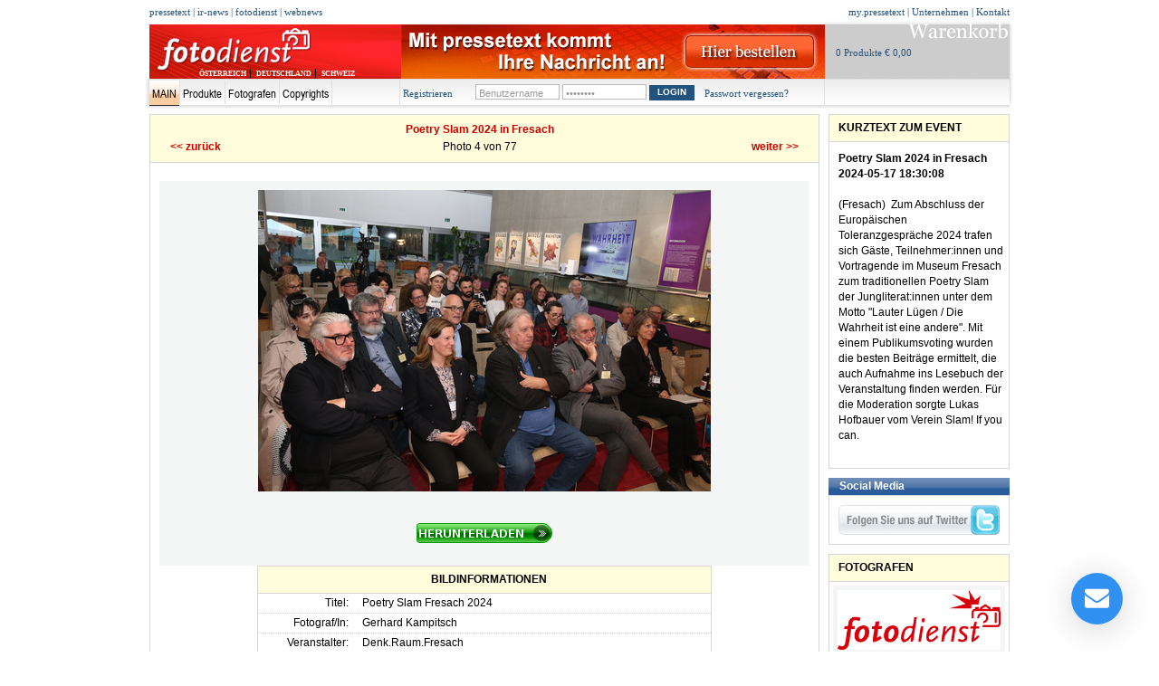

--- FILE ---
content_type: text/html;charset=UTF-8
request_url: https://fotodienst.pressetext.com/photodetails/3817/203942
body_size: 7776
content:

 


<!DOCTYPE html PUBLIC "-//W3C//DTD XHTML 1.0 Strict//EN" "http://www.w3.org/TR/xhtml1/DTD/xhtml1-strict.dtd">
 






<html>
<head>


<meta http-equiv="Content-Type" content="text/html; charset=UTF-8"/>
<meta http-equiv="Content-Script-Type" content="text/javascript"/>

<link rel="shortcut icon" href="/favicon.ico"/>
<link rel="stylesheet" media="all" type="text/css" href="/css"/>

<!--[if IE]>
<link rel="stylesheet" media="all" type="text/css" href="/css?iefix" />
<![endif]-->
<!--[if lt IE 7]>
<link rel="stylesheet" media="all" type="text/css" href="/css?ie6fix" />
<![endif]-->

<script src="/js" type="text/javascript"></script>
<script src="/js?fade" type="text/javascript"></script>

<meta name="language" content="de"/>

<meta name="robots" content="index, follow"/>

<link rel="stylesheet" type="text/css" href="/extjs3/resources/css/ext-all.css" />
<script type="text/javascript" src="/extjs3/adapter/ext/ext-base.js"></script>
<script type="text/javascript" src="/extjs3/ext-all.js"></script>
<script type="text/javascript" src="/photodetails?js=photoDetailsJsFile"></script>
		
		
<link rel="stylesheet" media="all" type="text/css" href="/css?cssMainpage" />

<meta name="viewport" content="initial-scale=1.0, user-scalable=no" />
<style type="text/css">
  html { height: 100% }
  body { height: 100%; margin: 0px; padding: 0px }
  #map_canvas { height: 100% }
  .downloadBlock
  {
  	display: none;
  }
  .downloadBox
  {
  	border: 1px solid #D6D6D6;
  	background-color: #FFFDDC;
  	width: 480px;
  	margin-top: 10px;
  	padding: 10px;
  }
  .downloadButtonOk
  {	
  	margin-left: 5px;
  }
  .goToShop
  {
  	background-image: url(/misc/fotodienst/GoToShoppingCart.png);
  }
</style>
<style type="text/css">
div.nextPrev a
{
	color: #cc0000 ;
	font-weight: bold; 
}
.exifDetailsButton
{
	color: #cc0000;
	
}
</style>

 <script type="text/javascript">
	        Ext.BLANK_IMAGE_URL = '/extjs3/resources/images/s.gif';
	    	
	    	if ((typeof Range !== "undefined") && !Range.prototype.createContextualFragment)
			{
				Range.prototype.createContextualFragment = function(html)
				{
					var frag = document.createDocumentFragment(), 
					div = document.createElement("div");
					frag.appendChild(div);
					div.outerHTML = html;
					return frag;
				};
			}
 </script>
<meta content="text/html; charset=iso-8859-15" http-equiv="Content-Type">
		
		
			
				
				
					
						
					
					
						
							
						
						
					
				
					
					
						
						
							
						
					
				
					
					
						
						
							
						
					
				
					
					
						
						
							
						
					
				
			
			
		
        <meta content="Fresach, Poetry Slam, Toleranzgespräche, Wahrheit" name="keywords">
		<meta content="Poetry Slam 2024 in Fresach, Mit dem traditionellen Poetry Slam gingen die Europäischen Toleranzgespräche Freitag abend ins Finale. " name="description">
		<meta content="pressetext.austria Nachrichtenagentur GmbH" name="publisher">
		<meta content="fotodienst.at" name="copyright">
		<meta content="Fotos" name="page-topic">
		<meta content="Alle" name="audience">
		<meta content="INDEX,FOLLOW" name="robots">
		<meta content="fotodienst@pressetext.at" name="reply-to">
		<meta content="General" name="Rating">
		<meta content="de" name="Language">
		<meta content="Global" name="distribution">
		<meta content="Media" name="Classification">
		
		
			
			
			
			
				
			
		
<title>Poetry Slam Fresach 2024 - fotodienst.at</title>
</head>
<body onload="setupBasePage()">
		
 


<script type="text/javascript">
          function updateClicks(advertId){
          	var request = new XMLHttpRequest();
          	var url = "/followadvert/";
          	  request.open("GET", url+advertId, true);
          	  request.send(null);
          }
</script>

	


<div class="main1">
	
 

<div id="cont_meta_r" style="font-family:Verdana; font-size: 11px;">
	
		<a class="" href="https://my.pressetext.com/"  style="font-family:Verdana; font-size: 11px;">my.pressetext</a>
		|
	
		<a class="" href="https://www.pressetext.com/company"  style="font-family:Verdana; font-size: 11px;">Unternehmen</a>
		|
	
		<a class="" href="https://www.pressetext.com/company/contact"  style="font-family:Verdana; font-size: 11px;">Kontakt</a>
		
	
</div>

	
 

<div id="cont_meta_l" style="font-family:Verdana; font-size: 11px;">
	
		<a class="" href="https://www.pressetext.com/"  style="font-size: 11px; font-family: Verdana;">pressetext</a>
		|
	
		<a class="" href="https://www.pressetext.com/channel/Adhoc"  style="font-size: 11px; font-family: Verdana;">ir-news</a>
		|
	
		<a class="" href="https://fotodienst.pressetext.com/"  style="font-size: 11px; font-family: Verdana;">fotodienst</a>
		|
	
		<a class="" href="https://webnews.pressetext.com/"  style="font-size: 11px; font-family: Verdana;">webnews</a>
		
	
</div>

</div>



<div class="main2">
	
 

<style type="text/css">
	div.regionChoose 
	{
	    color: #ffffff  !important;
	    font-size: 11px;
	    margin-left:60px;
	    margin-top: -20px;
	    
    
	}
	div.regionChoose a
	{
		color: #ffffff !important;
		font-size: 8px;
		font-weight: bolder;
		font-family: Verdana !important;
		
	}
	#siteLogo{
		margin-top: 5px;
	}
</style>

<div class="logo">
	<div id="siteLogo"></div>
	<a id="logophotoservice" href="/mainlogo"><img style="width:280; padding-left:5px;" src="/logo/pslogo.jpg" /></a>


	<div class="regionChoose">
		
		
		
		
		
			
			
			
			
				
			
		
		
		
			
		
		
		
			
		
		
		
			
		
		<span id="s_aut"><a href="/main?photos=9&region=AUT&page=1&gallery=1" id="AUT" style="color: #ffffff;">ÖSTERREICH</a></span> <span style="color:black; margion-left: 2px; margin-right: 2px;">|</span> 
		<span id="s_deu"> <a href="/main?photos=9&region=DEU&page=1&gallery=1" id="DEU" style="color: #ffffff;">DEUTSCHLAND</a></span>  <span style="color:black; margion-left: 2px; margin-right: 2px;">|</span>
		<span id="s_che"><a href="/main?photos=9&region=CHE&page=1&gallery=1" id="CHE" " style="color: #ffffff;">SCHWEIZ</a></span>

		
	</div>
</div>



<script type="text/javascript">

	function chooseRegion(region)
	{
		if(typeof window.setChooseRegion == 'function')
		{
			//If mainpage reload album box
			setChooseRegion(region.id);
		}
		
		if(region.id == "AUT")
		{
			document.getElementById('AUT').style.color="black";
			document.getElementById('DEU').style.color="#cc0000";
			document.getElementById('CHE').style.color="#cc0000";
		}
		else if (region.id == "DEU"){
			
			document.getElementById('DEU').style.color="black";
			document.getElementById('AUT').style.color="#ffffff";
			document.getElementById('CHE').style.color="#ffffff";
		}
		else if (region.id == "CHE"){
			
			document.getElementById('CHE').style.color="black";
			document.getElementById('AUT').style.color="#ffffff";
			document.getElementById('DEU').style.color="#ffffff";
		}
		return false;	
	}
	
</script>

	

	<script type="text/javascript">
		document.write('<span id="headerBannerId"><div class="banner" id="advertBoxId12"></div></span>');
	</script>
	
 







	
	
<div class="warenkorb" style="font-size: 11px; font-family: Verdana;">	
	


	<a href="https://shop.pressetext.com/order/shoppingcart" style="display: block; height: 100%; padding-top: 28px; padding-left: 12px; font-size: 11px; font-family: Verdana;">
		0
		
			
			Produkte
		
		
				
				
					€ 0,00
				
		
	</a>
</div>

</div>


<script type="text/javascript">
	if(typeof(Ext) === "undefined"){
		document.write('<script type="text/javascript" src="/extjs3/adapter/ext/ext-base.js"><\/script>');
		document.write('<script type="text/javascript" src="/extjs3/ext-all.js"><\/script>');
	}
</script>




<script type="text/javascript">
	
	var GLOBAL_REGION = "COM";
	if (window.location.href.indexOf("/at") > -1)
	{
		GLOBAL_REGION = "AUT";
	}
	else if (window.location.href.indexOf("/ch") > -1)
	{
		GLOBAL_REGION = "CHE";
	}
	else if (window.location.href.indexOf("/de") > -1)
	{
		GLOBAL_REGION = "DEU";
	}
	

	var globalAdvertCodeId = new Object();
	
		
	function unescapeHTML(text) {
    	var str = ""+text;
    	if (str != null && str != "")
    	{
    		str = str.replace(/&lt;/g,"<");
        	str = str.replace(/&gt;/g,">");
        	str = str.replace(/&apos/g,"'");
        	str = str.replace(/&quot;/g,"\"");
        	str = str.replace(/&amp;/g,"&");
        	str = str.replace(/&#034;/g, "\"");
			str = str.replace(/&#039;/g, "\'"); 
    	}
    	return str;
    }
	
	function reloadAdvertBoxes(globalAdvertId, region){
		if(globalAdvertId == null)
			return;
		
		var subGroupId;
		var count = 0;
		var mainRegion = (region != null && region != "") ? region : 'COM'; 
		
		var param = new Object();
		for(var i in globalAdvertId){
			if(typeof(globalAdvertId[i]['SHOW']) !== 'undefined' && globalAdvertId[i]['SHOW'] == true){
				subGroupId = globalAdvertId[i][mainRegion];
				param['subGroupId' + count++] = subGroupId;	
			}
		}
		
	
		for(var i in globalAdvertId){
			if(typeof(globalAdvertCodeId[i]) === "undefined")
				globalAdvertCodeId[i] = "";
		}
	
		
		param['subGroupCount'] = count;
		Ext.encode(param);
		
		
		Ext.Ajax.request({
	   		url: '/advert',
	   		method: 'POST',
	   		scripts: true,
	   		params: param,
	   		
	   		success: function(response){
	   			var decoded = Ext.decode(response.responseText);
	   			var content;  			
	   			var j = 0;
/*	   			
	   			var s = "";
	   			var k = 0;
	   			
	   			for(var i in globalAdvertId){
	   			    if(globalAdvertId[i]['SHOW']){
	   			        s += "box " + i + "\n";
	   			        k++;
	   			    }
	   			}
	   			
	   			console.log("jest ich: " + k + " a powinno byc 8!");
	   			alert(s);
*/
	   			
	   			for(var i in globalAdvertId){
	   				if(typeof(globalAdvertId[i]['SHOW']) !== 'undefined' && globalAdvertId[i]['SHOW'] == true){
	   					
	   					try{
	   						content = decoded['advertList'][j]['content'];
	   						Ext.get(i).update(unescapeHTML(content), true);
	   					}
	   					catch(err){}
	   					globalAdvertCodeId[i] = decoded['advertList'][j++]['codeAdvertId'];  					
	   				}
	   					
	   			}
	   			
	   			setTimeout("resizeCodeAdvert()", 1500);
	   			setTimeout("resizeCodeAdvert()", 2500);
	   		}
	   	});
	}
	
	
	function resizeCodeAdvert(){
		for(var i in globalAdvertCodeId){
			if(globalAdvertCodeId[i] != ""){
				var iframe = Ext.get(globalAdvertCodeId[i]+"Id");
				try{
					if(typeof(iframe.dom.contentDocument.activeElement.scrollHeight) !== "undefined")
						var obj = document.getElementById("codeAdvert"+globalAdvertCodeId[i]);
						if(typeof(obj.height) == "undefined")
							obj.style.height = ""+iframe.dom.contentDocument.activeElement.scrollHeight+"px";
					}
				catch(err){}
				
			}
		}
	}


	function showAdvertBoxes(){
		for(var i in globalAdvertIdBoxes){
			if(Ext.get(i) != null && document.getElementById(i).className.indexOf('x-hide-display') < 0)
				globalAdvertIdBoxes[i]['SHOW'] = true;
			else
				globalAdvertIdBoxes[i]['SHOW'] = false;
		}
	}

	
	if(typeof(globalAdvertIdBoxes) === "undefined"){
		var globalAdvertIdBoxes = new Object();
		
		globalAdvertIdBoxes['advertBoxId12'] = new Object();
		globalAdvertIdBoxes['advertBoxId12']['AUT'] = 60;
		globalAdvertIdBoxes['advertBoxId12']['DEU'] = 97;
		globalAdvertIdBoxes['advertBoxId12']['CHE'] = 134;
		globalAdvertIdBoxes['advertBoxId12']['COM'] = 22;
		globalAdvertIdBoxes['advertBoxId12']['SHOW'] = true;
		
		
		showAdvertBoxes();
		reloadAdvertBoxes(globalAdvertIdBoxes, GLOBAL_REGION);
		//setInterval('reloadAdvertBoxes(globalAdvertIdBoxes, GLOBAL_REGION)', 120000);
	}
</script>

 

<div class="mainnav">
	<img src="/img/framework/rnd_menumain_l.gif" style="vertical-align: top; border:0px" alt=""/>

	
 

<ul id="mainMenuId" class="mainmenu">
	
		
			
				
					
					
						
						  
					
				
				
				<li><a class="menu_sel" href="/main" >Main</a></li>
			
				
					
					
						
						
					
				
				
				<li><a class="menu" href="http://www.pressetext.com/produkte/fotodienst" >Produkte</a></li>
			
				
					
					
						
						
					
				
				
				<li><a class="menu" href="/photographlist" >Fotografen</a></li>
			
				
					
						
						
					
					
				
				
				<li><a class="menu_last" href="/copyright" >Copyrights</a></li>
			
		
		
	
</ul>

	
 

<div id="registration">&nbsp;
	
		
			
				
 






<div id="reg1" style="font-family:Verdana; font-size: 11px;"><a href="https://my.pressetext.com/signup/" style="font-family:Verdana; font-size: 11px;">Registrieren</a></div>

<form action="https://fotodienst.pressetext.com/photodetails/3817/203942" method="post">
	<div id="reg2" style="font-family:Verdana; font-size: 11px;">
		<input type="hidden" name="login"/>
		<table cellspacing="0" cellpadding="0" style="border:0px">
			<tr>
				<td style="vertical-align: top">
					<input
						id="usernameField"
						class="input"
						type="text"
						name="username"
						value="Benutzername"
						maxlength="64"
						onfocus="activateField('usernameField')" 
					/>
				</td>
				<td style="vertical-align: top">
					<input
						id="passwordField"
						class="input"
						type="password"
						name="password"
						value="Passwort"
						maxlength="64"
						onfocus="activateField('passwordField')" 
					/>
				</td>
				<td>
		            <input type="submit" value="LOGIN" class="buttonLogin" />
				</td>
			</tr>
		</table>
	</div>
</form>

<div id="reg3" style="font-family:Verdana; font-size: 11px;"><a href="https://my.pressetext.com/pwreset/" style="font-family:Verdana; font-size: 11px;">Passwort vergessen?</a></div>
			
		
		
	
</div>
	
 






<div id="cont_suche">
	
		<form action="https://www.pressetext.com/search" method="post">
			<table style="border:0px" cellspacing="0" cellpadding="0">
				<tr>
					<td valign="top">
						<input
							class="search"
							type="text"
							name="query"
							value=""
							maxlength="200"
						/>
					</td>
			        <td>
		       			<div class="button">
			        		<input type="submit" value="SUCHE" class="buttonSuche" />
						</div>
					</td>
				</tr>
			</table>
		 </form>
	
</div>

	
	<img src="/img/framework/rnd_menumain_r.gif" class="gfx_mainmenu_r" style="border:0px" alt=""/>
</div>


	
	
		<div class="spacerShadow"></div>
	




<div class="HeaderDistance" style="height: 6px;"></div>

 


<div id="staticMessages">




</div>




		<div class="Content">
			<div class="LeftColumn">
				<div class="BoxHeader">
						<table width="100%">
							<tr>
								<td align="left" style="width:10%;"></td>
								<td align="center" style="padding-left: 10px; padding-right: 30px;" width="80%">
									<a href="/album/3817" style="color: #cc0000;">Poetry Slam 2024 in Fresach</a>
								</td>
								<td align="right" style="width:10%;"></td>
							</tr>
							<tr>
								<td align="left" style="width:10%;">
									<div class="prevPhoto" style="color: #cc0000; margin-left: 10px;">
										<a href="/photodetails/3817/203952" style="font-weight: bold;"> &lt;&lt; zurück</a> 
									</div>
								</td>
								<td align="center" style="padding-left: 10px; padding-right: 30px;" width="80%">
									<div style="display:inline; width: 95px; font-weight: normal;">Photo 4 von 77</div>
								</td>
								<td align="right" style="width:10%;">
									<div class="prevPhoto" style="color: #cc0000;">
										<a href="/photodetails/3817/203953" style="font-weight: bold;">weiter &gt;&gt; </a> 
									</div>
								</td>
							</tr>
						</table>
						<div class="prevPhoto" style="color: #cc0000; display: inline; margin-right: 10px;">
							
						</div>
						<div style="display:inline; text-align: center !important;">
							
						</div>
						<div class="nextPhoto" style="color: #cc0000; display: inline; margin-right: 10px;">
							
						</div>
				</div>
				<div class="LeftBoxContent">
					
					
 

<div style="text-align: center;">
<table style="width:100%;" cellspacing="0"> 
<tr>			
	<td align="center" style="padding: 10px 10px 20px; background-color: rgb(244, 246, 245);">
	<img src="/medium/2012015/3817/203942" alt="Mit dem traditionellen Poetry Slam gingen die Europäischen Toleranzgespräche Freitag abend ins Finale. " />
	</td>
</tr>
<tr>
<td align="center" style="padding: 10px 10px 20px; background-color: rgb(244, 246, 245);">
	
		<input type="IMAGE" src="/misc/fotodienst/heruntenladen.png" onclick="var sobj = document.getElementById('downloadform').style; if (sobj.display=='none' || sobj.display=='') sobj.display='block'; else sobj.display='none';">
	
	
	
	<div class="downloadBlock" id="downloadform" style="display: none;">
	<form action="" method="get" id="downloadPhotoForm">
	
	</form>
	<script type="text/javascript">
	var requestParam = new Object();
	requestParam['albumId'] = "3817";
	requestParam['photoId'] = "203942";
	requestParam['userId'] = "2012015";	
	</script>
	<div class="downloadBox">
				<span>
					<input type="IMAGE" src="/misc/fotodienst/download_starten.png" onclick="javascript: document.getElementById('downloadPhotoForm').action='/downloadhighres/'+requestParam.userId+'/'+requestParam.albumId+'/'+requestParam.photoId;document.getElementById('downloadPhotoForm').submit();">
				</span>
	</div>
	</div>	
	
</td>
</tr>
<tr>
	<td align="center">
	<div class="BoxHeader BoxHeaderCaps" style="text-align: center; height: 90%; width: 490px;">	
	Bildinformationen
	</div>
	<div class="BoxPhotoInfo" style="margin-bottom: 20px;">
	<table cellspacing="0">
		<tbody>
		<tr> 
			<td class="PhotoTdInfo"> 
			Titel:
			</td>
			<td class="PhotoTdInfo2">
			Poetry Slam Fresach 2024
			</td>
		</tr>
		<tr> 
			<td class="PhotoTdInfo"> 
			Fotograf/In:
			</td>
			<td class="PhotoTdInfo2">
			Gerhard Kampitsch
			</td>
		</tr>
		<tr> 
			<td class="PhotoTdInfo"> 
			Veranstalter:
			</td>
			<td class="PhotoTdInfo2">
				Denk.Raum.Fresach		
			</td>
		</tr>
		<tr> 
			<td class="PhotoTdInfo"> 
			Beschreibung:
			</td>
			<td class="PhotoTdInfo2">
			Mit dem traditionellen Poetry Slam gingen die Europäischen Toleranzgespräche Freitag abend ins Finale. 
			</td>
		</tr>
		<tr> 
			<td class="PhotoTdInfo"> 
			Maße:
			</td>
			<td class="PhotoTdInfo2">
			 3456 x  2304 Pixel (9 x 6 cm bei 975 dpi)
			</td>
		</tr>	
		<tr> 
			<td class="PhotoTdInfo"> 
			Größe:
			</td>
			<td class="PhotoTdInfo2">
			4,505.6 Byte ( 4.4 MB)
			</td>
		</tr>	
		
		<tr> 
			<td class="PhotoTdInfo"> 
			Erstellt:
			</td>
			<td class="PhotoTdInfo2">
			 2024:05:17 20:17:36
			</td>
		</tr>		
		<tr> 
			<td class="PhotoTdInfo"> 
			Stichwörter:
			</td>
			<td class="PhotoTdInfo2">
			
			
			<span>[Fresach]</span>
			
			<span>[Poetry Slam]</span>
			
			<span>[Toleranzgespräche]</span>
			
			<span>[Wahrheit]</span>
			
			
			
			</td>
		</tr>
		<tr> 
			<td class="PhotoTdInfo"> 
			EXIF/IPTC:
			</td>
			<td class="PhotoTdInfo2">
			<span id="exifInfoPanel"></span>
			</td>
		</tr>
		<tr> 
			<td class="PhotoTdInfo" style="border-bottom: none; padding-top:6px;"> 
			Social:
			</td>
			<td class="PhotoTdInfo2" style="border-bottom: none;">
				<table>
					<tr>
					 	<td style="vertical-align: top;">
					 	<!--  FIXME: get url from url classes -->
						 	<div style="border: 0px">
								<a href='http://api.addthis.com/oexchange/0.8/forward/facebook/offer?username=pressetext&title="Poetry Slam Fresach 2024"&url=https://fotodienst.pressetext.com/photodetails/3817/203942' target="_blank"><img src="http://cache.addthiscdn.com/icons/v1/thumbs/facebook.gif" border="0" /> </a>
							</div>
						</td>
						<td style="vertical-align: top;">
							<div style="border: 0px">
							<a href='http://api.addthis.com/oexchange/0.8/forward/twitter/offer?username=pressetext&title="Poetry Slam Fresach 2024"&url=https://fotodienst.pressetext.com/photodetails/3817/203942' target="_blank"><img src="http://cache.addthiscdn.com/icons/v1/thumbs/twitter.gif" border="0" /> </a>
							</div>
						</td>
					</tr>
				</table>
			</td>
		</tr>
		</tbody>
	</table>	
	</div>
	</td>
</tr>
</table>		
</div>


<div id="windowContent" style="display:none;">
	
 

<div style="text-align: center;">
<table style="width:100%;"> 
<tr>			
	<td align="center" style="padding: 10px 10px 20px; background-color: rgb(244, 246, 245);">
	<img src="/teaser/2012015/3817/203942" alt="Mit dem traditionellen Poetry Slam gingen die Europäischen Toleranzgespräche Freitag abend ins Finale. " />
	<div style="font-weight: bold;">
		
					Poetry Slam Fresach 2024	
		
	</div>
	</td>
</tr>
<tr>
	<td align="center">
	<div class="BoxHeader BoxHeaderCaps" style="text-align: center; height: 90%; width: 490px;">	
	File
	</div>
	<div class="BoxPhotoInfo">
	<table style="width:100%;">
		<tbody>
		<tr> 
			<td class="PhotoExifTdInfo"> 
			File Name:
			</td>
			<td class="PhotoExifTdInfo2">
			 photo203942.jpg
			</td>
		</tr>
		<tr> 
			<td class="PhotoExifTdInfo"> 
			File Size:
			</td>
			<td class="PhotoExifTdInfo2">
			 4.4 MB
			</td>
		</tr>
		
		<tr> 
			<td class="PhotoExifTdInfo"> 
			File Modification Date/Time:
			</td>
			<td class="PhotoExifTdInfo2">		
				 2024:05:17 20:17:36		
			</td>
		</tr>
		
		<tr> 
			<td class="PhotoExifTdInfo"> 
			File Type:
			</td>
			<td class="PhotoExifTdInfo2">
			 JPEG
			</td>
		</tr>
		<tr> 
			<td class="PhotoExifTdInfo"> 
			Image Width:
			</td>
			<td class="PhotoExifTdInfo2">
			 3456
			</td>
		</tr>
		<tr> 
			<td class="PhotoExifTdInfo"> 
			Image Height:
			</td>
			<td class="PhotoExifTdInfo2">
			 2304
			</td>
		</tr>
		</tbody>
	</table>	
	</div>
	</td>
</tr>
</table>
<br />


<table style="width:100%;"> 
<tr>
	<td align="center">
	<div class="BoxHeader BoxHeaderCaps" style="text-align: center; height: 90%; width: 490px;">	
	IPTC
	</div>
	<div class="BoxPhotoInfo"  >
	<table style="width:100%;">
		<tbody>
		
		
		
		
		
		<tr> 
			<td class="PhotoExifTdInfo"> 
			Date Created:
			</td>
			<td class="PhotoExifTdInfo2">
			 2024:05:17
			</td>
		</tr>
		
		
		
		
		
		
				
		
		
		
		
		</tbody>
	</table>	
	</div>
	</td>
</tr>
</table>


		
</div>



</div>
					
				</div>
			</div>	
			<div class="RightColumn">
				<div class="BoxHeader BoxHeaderCaps">Kurztext zum Event</div>
				<div class="RightBoxContent"><b>
						Poetry Slam 2024 in Fresach
						<br />
						2024-05-17 18:30:08
					</b>
					<br />
					<br />
					
							(Fresach)&nbsp;														
					
					Zum Abschluss der Europäischen Toleranzgespräche 2024 trafen sich Gäste, Teilnehmer:innen und Vortragende im Museum Fresach zum traditionellen Poetry Slam der Jungliterat:innen unter dem Motto "Lauter Lügen / Die Wahrheit ist eine andere". Mit einem Publikumsvoting wurden die besten Beiträge ermittelt, die auch Aufnahme ins Lesebuch der Veranstaltung finden werden. Für die Moderation sorgte Lukas Hofbauer vom Verein Slam! If you can.
					<br/>
					<br/>
					
				</div>
				
<div class="socialMediaBox-header">
	<span style="color:white;font-weight: bold;margin-left: 12px;">Social Media</span>
</div>
<div class="RightBoxContent socialMediaBox-body">	
	<div style="width: 177px;height: 33px;margin-top: 7px;"><a href="http://twitter.com/fotodienst"><img src="/misc/calendar/pixel.gif" width="177" height="33"></a></div>
</div>
				<div class="BoxHeader BoxHeaderCaps">Fotografen</div>				
				<div class="RightBoxContent" style="padding: 2px;">
				<table>
				<tbody>
				<tr>
					<td style="text-align: center; background-color: #F4F6F5; padding: 5px 5px 10px;">
						<a href="/photographdetails/2012205">
							<img src="/ownphoto/2012205" alt="Gerhard Kampitsch" width="100%"/>
							<br />
							Gerhard Kampitsch
						</a>
					</td>
				</tr>	
				</tbody>
				</table>
				
				</div>
			</div>
			
		</div>
  		
 






<div class="Footer">
	<div class="FooterLine">
		<img src="/img/framework/footer_line.jpg" alt="Footer Line" />
	</div>
	
	&copy; 1997-2026 pressetext |
	<a class="TSmall" href="/impressum">Impressum</a> |
	<a class="TSmall" href="/use">Nutzungsbedingungen</a> |
	<a class="TSmall" href="/editorialTerms">Redaktionsrichtlinien</a> |
	<a class="TSmall" href="/privacy">Datenschutzerklärung</a> |
	<a class="TSmall" href="/terms">AGB</a>
</div>


<script type="text/javascript">

  var _gaq = _gaq || [];
  _gaq.push(['_setAccount', 'UA-23378045-11']);
  _gaq.push(['_setDomainName', 'fotodienst.pressetext.com']);
  _gaq.push(['_trackPageview']);

  (function() {
    var ga = document.createElement('script'); ga.type = 'text/javascript'; ga.async = true;
    ga.src = ('https:' == document.location.protocol ? 'https://ssl' : 'http://www') + '.google-analytics.com/ga.js';
    var s = document.getElementsByTagName('script')[0]; s.parentNode.insertBefore(ga, s);
  })();

</script>


<script type="text/javascript" id="lzdefsc" src="//support.pressetext.com/livechat/script.php?id=lzdefsc" defer></script>
</body>
</html>

--- FILE ---
content_type: text/javascript;charset=UTF-8
request_url: https://fotodienst.pressetext.com/photodetails?js=photoDetailsJsFile
body_size: 1636
content:


//alert('zaladowalem skrypt');

var exifPanel; 
var exifWindow;
var downloadPanel;

function createExifWindow()
{
	if(exifWindow != null){
		exifWindow.show();
		reloadAdvertList();
		return;
	}
	
	exifWindow = new Ext.Window({
		renderTo    : Ext.getBody(),
		id		  	: 'exifWindowId',
		layout      : 'fit',
		width       : 630,
		height      : 680,
		closeAction :'hide',
		bodyStyle	: 'background-color: #FFFFFF',
		autoScroll	: true,
		y			: 100,
		title		: "Fotoinformationen",

		items: [ createExifWindowPanel() ],
		
		buttons:
		[{
			text: 'Schließen',
			handler: function(){ exifWindow.hide(); }
         }]
	});
	exifWindow.show();
	reloadAdvertList();

}

function createExifWindowPanel()
{
	var exifWindowPanel = new Ext.Panel({
		id: 'exifWindowPanelId', 
		bodyStyle:'padding:5px 5px 5px 5px',
		width : '100%',		
		border: false,
		bodyBorder: false,
		width: 800,
		autoHigh: true,
		autoScroll: true
	});
	
	return exifWindowPanel;
}

function reloadAdvertList(){
	Ext.get('exifWindowPanelId').update(document.getElementById('windowContent').innerHTML, true);
}

function createExifButton()
{
	var exifButton = new Ext.Button({
		cls: 'no-style',
		overCls: 'no-style-over', 
		text: '<span class=\"exifDetailsButton\">Daten anzeigen</span>',
		style: {
			marginLeft: '-3px',
			marginBottom: '2px'
           
         },         
         handler: function()
         {
         	createExifWindow();
         }
          
	});

	exifPanel = new Ext.Panel({
		id: 'exifPanel', 
		cls: 'exifInfoPanelCls', 
		baseCls: 'exifInfoPanelBaseCls',
		title: '', 
		renderTo: 'exifInfoPanel',
		items: [exifButton]
	
	});
}



Ext.onReady(function(){ 
	Ext.QuickTips.init();
	Ext.form.Field.prototype.msgTarget = 'under';
	
	createExifButton();

});